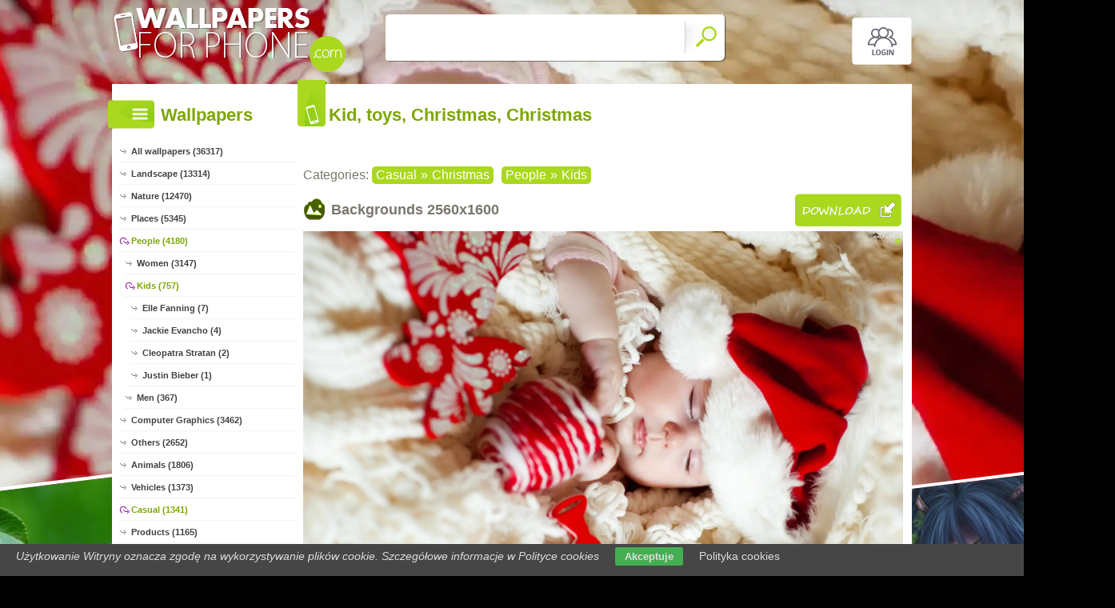

--- FILE ---
content_type: text/html; charset=UTF-8
request_url: https://www.wallpapers-for-phone.com/android,christmas-kid-toys-christmas
body_size: 6289
content:
<!DOCTYPE html PUBLIC "-//W3C//DTD XHTML 1.0 Transitional//EN" "https://www.w3.org/TR/xhtml1/DTD/xhtml1-transitional.dtd"><html xmlns='https://www.w3.org/1999/xhtml'>
<head>
<meta http-equiv='Content-Type' content='text/html; charset=utf-8'>
<META HTTP-EQUIV='Content-Language' CONTENT='en'>
<TITLE>Kid, toys, Christmas, Christmas - For phone wallpapers: 2560x1600</TITLE>
<META name='title' content='Kid, toys, Christmas, Christmas - For phone wallpapers: 2560x1600'>
<META name='keywords' content='For phone, [title], Pictures, Photos, Wallpapers'>
<META name='description' content='[title] - On the site you will find the best for phone, Pictures, Photos, Wallpapers'>
<META name='robots' content='index,follow,all'/>
<meta name='revisit-after' content='10' />
<meta name='viewport' content='width=device-width, initial-scale=1.0'>
<link rel='shortcut icon' href='favicon.ico'>
<meta property="og:title" content="Kid, toys, Christmas, Christmas" />
<meta property="og:description" content="Kid, toys, Christmas, Christmas" />
<meta property="og:image" content="https://www.wallpapers-for-phone.com/phone/christmas-kid-toys-christmas.jpg" />
<meta name="twitter:image" content="https://www.wallpapers-for-phone.com/phone/christmas-kid-toys-christmas.jpg">
<link rel="alternate" type="application/rss+xml" title="RSS : Najnowsze Tapety" href="https://www.wallpapers-for-phone.com/rss.php?co=latest-for-phone" />
<link rel="alternate" type="application/rss+xml" title="RSS : Wszystkie Najlepsze" href="https://www.wallpapers-for-phone.com/rss.php?co=the-best-for-phone">
<link rel="alternate" type="application/rss+xml" title="RSS: People" href="https://www.wallpapers-for-phone.com/rss.php?co=people">
<link rel="alternate" type="application/rss+xml" title="RSS: Kids" href="https://www.wallpapers-for-phone.com/rss.php?co=kids">
<link rel="alternate" type="application/rss+xml" title="RSS: Casual" href="https://www.wallpapers-for-phone.com/rss.php?co=casual">
<link rel="alternate" type="application/rss+xml" title="RSS: Christmas" href="https://www.wallpapers-for-phone.com/rss.php?co=xmas">


<script src='https://ajax.googleapis.com/ajax/libs/jquery/3.6.0/jquery.min.js'></script>
<script src='https://code.jquery.com/ui/1.13.1/jquery-ui.min.js'></script>
<script src='https://cdnjs.cloudflare.com/ajax/libs/jqueryui-touch-punch/0.2.3/jquery.ui.touch-punch.min.js'></script>
<link rel='stylesheet' href='https://cdnjs.cloudflare.com/ajax/libs/jqueryui/1.12.1/jquery-ui.min.css'>


<link rel='stylesheet' type='text/css' media='all' href='style.css?11'>
<script type='text/javascript' src='js.js?11'></script>


<style>#body_obrazek{background-image:url('https://www.wallpapers-for-phone.com/phone/christmas-kid-toys-christmas.jpg')!important;}</style>
<style>    #puzzle-container {
        width: 90%;
        margin: 20px auto;
        border: 1px solid #dcd9d9;
        background: #fff;
        overflow: hidden;
        position: relative; 
    }
    .puzzle-piece {
        position: absolute;
        cursor: pointer;
        z-index: 100; 
    }

</style>
<script language='javascript' type='text/javascript'>
var startTime;
function pokaz_puzzle(rows, cols) {
    startTime = new Date(); // Ustawienie startTime na bieżącą datę i czas
    var imagePath = 'phone/christmas-kid-toys-christmas.jpg';
    var img = new Image();

    img.onload = function() {
        var imageWidth = this.width;
        var imageHeight = this.height;
        var containerWidth = $('#puzzle-container').width() * 0.98; // 2% mniejszy niż kontener
        var containerHeight = containerWidth * (imageHeight / imageWidth);
        $('#puzzle-container').height(containerHeight);
        $('#puzzle-container').empty(); // Clear the container before appending new pieces

        var pieceWidth = containerWidth / cols;
        var pieceHeight = containerHeight / rows;

        for (let y = 0; y < rows; y++) {
            for (let x = 0; x < cols; x++) {
                var bgPosX = -x * pieceWidth;
                var bgPosY = -y * pieceHeight;
                
                $('<div></div>', {
                    'class': 'puzzle-piece',
                    'data-correct-x': x,
                    'data-correct-y': y,
                    css: {
                        width: pieceWidth + 'px',
                        height: pieceHeight + 'px',
                        background: `url(${imagePath}) ${bgPosX}px ${bgPosY}px / ${containerWidth}px ${containerHeight}px no-repeat`,
                        left: Math.floor(Math.random() * ($('#puzzle-container').width() - pieceWidth)),
                        top: Math.floor(Math.random() * ($('#puzzle-container').height() - pieceHeight))
                    }
                }).appendTo('#puzzle-container').draggable({
                    snap: '#puzzle-container',
                    snapMode: 'inner',
                    snapTolerance: 20,
                    containment: 'parent',
                    start: function(event, ui) {
                        $(this).css('z-index', 1000);
                    },
                    stop: function(event, ui) {
                        checkPlacement($(this), pieceWidth, pieceHeight);
                    }
                });
            }
        }
    };

    img.src = imagePath;
}

function checkPlacement(piece, pieceWidth, pieceHeight) {
    var correctX = piece.data('correct-x') * pieceWidth;
    var correctY = piece.data('correct-y') * pieceHeight;

    if (Math.abs(piece.position().left - correctX) <= 20 && Math.abs(piece.position().top - correctY) <= 20) {
        piece.animate({
            left: correctX,
            top: correctY
        }, 200, function() {
            piece.draggable('disable');
            $(this).css('z-index', 10); // Lower z-index after placement
            checkCompletion();
        });
    }
}

function checkCompletion() {

    var isComplete = true;
    $('.puzzle-piece').each(function() {
        if (!$(this).draggable('option', 'disabled')) {
            isComplete = false;
            return false;
        }
    });
    if (isComplete) {
        var endTime = new Date();
        alert('KONIEC! Twój czas: ' + (endTime - startTime) / 1000 + ' sekund.');
    }
}

$(document).ready(function() {
    pokaz_puzzle(3, 2); // Initialize puzzle with 2 rows and 4 cols
});

    
function puzzle(p1, p2) {
    // Tworzenie formularza
    var form = document.createElement('form');
    form.method = 'POST';
    form.action = window.location.href; // bieżący URL

    // Dodawanie parametru p1
    var input1 = document.createElement('input');
    input1.type = 'hidden';
    input1.name = 'p1';
    input1.value = p1;
    form.appendChild(input1);

    // Dodawanie parametru p2
    var input2 = document.createElement('input');
    input2.type = 'hidden';
    input2.name = 'p2';
    input2.value = p2;
    form.appendChild(input2);

    // Dodanie formularza do dokumentu i wysłanie
    document.body.appendChild(form);
    form.submit();
}
setTimeout(function(){ sprawdz_czy_adblock(); }, 1000);

function sprawdz_czy_adblock()
{
  
  if( $('#aswift_0_expand').height()>0 || $('#aswift_1_expand').height()>0 || $('#aswift_2_expand').height()>0   ) 
  { adblock = 'nie'; }else{ adblock = 'tak'; }

    if (adblock=='tak1') 
      {
        setCookie('c_adblock', 'tak', 7);
        $('#example1').attr('href', 'javascript:adblock();');
        $('adblock_img39701800').css('display', 'table-cell');
      }
      else
      {
           setCookie('c_adblock', 'nie', 7);
           $('adblock_img39701800').css('display', 'none');
      } 

}

function pobierz(adres)
{
  sprawdz_czy_adblock();
  cookieValue = showCookie('c_adblock');
    if (cookieValue=='tak1') 
    {
      $('adblock_img39701800').addClass('adzaz');
      alert('An ad blocking program (AdBlock) has failed to download the file.\nTurn off the program and refresh the page.\nThank you.');
    }
    else
    {
      location.href = 'download.php?id='+adres;
    }
}

function showCookie(name) {
    if (document.cookie!="") {
        var cookies=document.cookie.split("; ");
        for (var i=0; i<cookies.length; i++) {
            var cookieName=cookies[i].split("=")[0];
            var cookieVal=cookies[i].split("=")[1];
            if (cookieName===name) {
                return decodeURI(cookieVal)
            }
        }
    }
}

function setCookie(name, val, days) {
    if (days) {
        var data = new Date();
        data.setTime(data.getTime() + (days * 24*60*60*1000));
        var expires = "; expires="+data.toGMTString();
    } else {
        var expires = "";
    }
    document.cookie = name + "=" + val + expires + "; path=/";
}
</script>
<script async src="https://pagead2.googlesyndication.com/pagead/js/adsbygoogle.js?client=ca-pub-5622552586235678"
     crossorigin="anonymous"></script>
</head>
<body>


<div id='body_obrazek'><div id='body_nakladka'></div></div>
<div id='div_info_cookies'></div>
<script type='text/javascript' src='funkcje/info_coocies.php?adres_info=menu_polityka_cookies&domena=wallpapers-for-phone.com'></script>

<div id='body2'>
<div id='top'>
<a href='login' id='div_login'></a>
 <div id='table_top'>
  <div id='table_logo'><a id='logo' href='https://www.wallpapers-for-phone.com' ></a></div>
  <div id='table_wyszukiwarka'>
    <form name='wyszukiwarka' id='wyszukiwarka' method='GET' action='search'>
    <div class='ui-widget'><input type='text' name='szukaj' id='wyszukiwarka_szukaj' autocomplete='off' value='' onFocus='tekstWyczysc(this)' onBlur='tekstPowrot(this)'/>
    <a id='wyslij' href='javascript:document.wyszukiwarka.submit();'></a></div>
  </form>
  </div>
</div>
</div>

<div id='div_rozsun' style='position:relative;'>


<a id='pop_next_lewa' href='android,trees-viewes-red-fruit-flowers'><img src='1/trees-viewes-red-fruit-flowers.jpg'><b></b></a>
<a id='pop_next_prawa' href='android,night-of-world-elf-warcraft'><img src='1/night-of-world-elf-warcraft.jpg'><b></b></a>


<div id='srodek'>
<div id='rozsun_hiden_srodek'></div>
<div id='zaslona_kategorie' onclick='javascript:rozwin_kategorie();' style='display:none; position:absolute; top:0px; left:0px; width:100%; height:100%;  background-color:#ffffff; z-index:10;'></div>

        <div id='ramka_lewa'>
            <div id='ico_kategorie' onclick='javascript:rozwin_kategorie();'></div>
            <h1 id='tutul_kategorie'>Wallpapers</h1>
          <div class='menu'><spam class='menu_linki'>
<a class='poz_0' href='https://www.wallpapers-for-phone.com' target='_top' title='For phone wallpapers full hd'>All wallpapers (36317)</a>
<a class='poz_0' href='landscape' title='Landscape For phone wallpapers'>Landscape (13314)</a><a class='poz_0' href='nature' title='Nature For phone wallpapers'>Nature (12470)</a><a class='poz_0' href='places' title='Places For phone wallpapers'>Places (5345)</a><a class='poz_0 zaz' href='people' title='Human For phone wallpapers'>People (4180)</a><a class='poz_1' href='women' title='Woman For phone wallpapers'>Women (3147)</a><a class='poz_1 zaz' href='kids' title='Children For phone wallpapers'>Kids (757)</a><a class='poz_2' href='elle_fanning' title='Elle Fanning For phone wallpapers'>Elle Fanning (7)</a><a class='poz_2' href='jackie_evancho' title='Jackie Evancho For phone wallpapers'>Jackie Evancho (4)</a><a class='poz_2' href='cleopatra_stratan' title='Cleopatra Stratan For phone wallpapers'>Cleopatra Stratan (2)</a><a class='poz_2' href='justin_bieber' title='Justin Bieber For phone wallpapers'>Justin Bieber (1)</a><a class='poz_1' href='men' title='Men, Man For phone wallpapers'>Men (367)</a><a class='poz_0' href='computer_graphics' title='Computer Graphics For phone wallpapers'>Computer Graphics (3462)</a><a class='poz_0' href='others' title='Others wallpapers For phone wallpapers'>Others (2652)</a><a class='poz_0' href='animals' title='Animals For phone wallpapers'>Animals (1806)</a><a class='poz_0' href='vehicles' title='Vehicles For phone wallpapers'>Vehicles (1373)</a><a class='poz_0 zaz' href='casual' title='Casual For phone wallpapers'>Casual (1341)</a><a class='poz_0' href='products' title='Products For phone wallpapers'>Products (1165)</a><a class='poz_0' href='automobile' title='Automobile, car, auto For phone wallpapers'>Automobile (880)</a><a class='poz_0' href='for_computer' title='For Computer For phone wallpapers'>For computer (474)</a><a class='poz_0' href='manga_anime' title='Manga Anime For phone wallpapers'>Manga Anime (346)</a><a class='poz_0' href='music' title='Music For phone wallpapers'>Music (226)</a><a class='poz_0' href='film' title='Film Wallpapers For phone wallpapers'>Film (206)</a><a class='poz_0' href='funny' title='Funny For phone wallpapers'>Funny (37)</a><a class='poz_0' href='sports' title='Sports For phone wallpapers'>Sports (20)</a>
<a class='poz_0' href='the-best-for-phone' target='_top' title='The best for phone'>The best (36317)</a>
<a class='poz_0' href='latest-for-phone' target='_top' title='Latest for phone'>Latest (36317)</a>
<a class='poz_0' href='most-visited-for-phone' target='_top' title='Most visited for phone'>Most visited (36317)</a>
</spam></div>
        </div>
        <div id='ramka_prawa'>
        
        <div id='ramka_jeden_rekord'><div id='ico_tapety_2'></div><h1 id='tutul_tapety'>Kid, toys, Christmas, Christmas</h1><div id='ramka_tekst'>
<div id='categories'>Categories: <span><a href='casual' target='_top' title='Casual'>Casual</a>&raquo;<a href='xmas' target='_top' title='Christmas'>Christmas</a></span><span><a href='people' target='_top' title='Human'>People</a>&raquo;<a href='kids' target='_top' title='Children'>Kids</a></span></div>


<h1 id='h1_wall'>Backgrounds <span>2560x1600</span>
<a id='pobierz' href="javascript:pobierz('19473')"' rel='nofollow'></a>
</h1>

<div id='content'><span style='display:block; position:relative;'><img id='img_normalne' alt='Kid, toys, Christmas, Christmas' src='phone/christmas-kid-toys-christmas.jpg'><b></b><adblock_img39701800></adblock_img39701800></span><a href='info-wallpapers?id=19473' rel='nofollow'><i>Published: ewa21021</i></a></div>




<div style='display:table; width:100%'>
<div id='pokaz_glosowanie'><div id='glosowanie'><a class='g1' href="javascript:ajaxpage('okienko_ajax.php?url=glosowanie&id=19473&ocena=1', 'pokaz_glosowanie');"></a><a class='g4' href="javascript:ajaxpage('okienko_ajax.php?url=glosowanie&id=19473&ocena=4', 'pokaz_glosowanie');"></a><a class='g6' href="javascript:ajaxpage('okienko_ajax.php?url=glosowanie&id=19473&ocena=6', 'pokaz_glosowanie');"></a><a class='g8' href="javascript:ajaxpage('okienko_ajax.php?url=glosowanie&id=19473&ocena=8', 'pokaz_glosowanie');"></a><a class='g10' href="javascript:ajaxpage('okienko_ajax.php?url=glosowanie&id=19473&ocena=10', 'pokaz_glosowanie');"></a></div>
<span>Vote:<b>1</b>&nbsp; &nbsp;  Average:<b>3.00</b></span></div>
<div id='podziel'>
<a class='fb' onclick="okienko_fb(19473)"></a>
<a class='twitt' onclick="okienko_twitt(19473)"></a>
<a class='qrcode' onclick="okienko_qrcode(19473)"></a>
<a class='rozwin'></a>
</div>
</div>

<h1 id='h1_podobne'>Puzzle Games!</h1>
<div id='wyb_puzzle'><a onclick='javascript:puzzle(1,5)' >1x5</a><a onclick='javascript:puzzle(3,2)' class=wyb >3x2</a><a onclick='javascript:puzzle(5,3)' >5x3</a><a onclick='javascript:puzzle(7,4)' >7x4</a></div>
<div id='puzzle-container'></div>


<h1 id='h1_podobne'>Previous Next</h1>
<div id='pop_next'><span><a class='gleft' style='background: url(1/trees-viewes-red-fruit-flowers.jpg);' href='android,trees-viewes-red-fruit-flowers'><b>&lt;&lt;</b></a></span><span><a class='gright' style='background: url(1/night-of-world-elf-warcraft.jpg);' href='android,night-of-world-elf-warcraft'><b>&gt;&gt;</b></a></span></div>


<h1 id='h1_podobne'>Related wallpapers</h1>
    <div id='losowe_tapety'><a href='android,twig-snow-tree-bauble-christmas-decoration' title='twig, snow, decoration, Christmas Tree, bauble For phone wallpapers'><img src='1/twig-snow-tree-bauble-christmas-decoration.jpg' alt='twig, snow, decoration, Christmas Tree, bauble'></a><a href='android,teddybear-bonnet-girl' title='teddybear, girl, Bonnet For phone wallpapers'><img src='1/teddybear-bonnet-girl.jpg' alt='teddybear, girl, Bonnet'></a><a href='android,basket-kid' title='Kid, basket For phone wallpapers'><img src='1/basket-kid.jpg' alt='Kid, basket'></a><a href='android,decor-christmas-disneyland' title='decor, Disneyland, Christmas For phone wallpapers'><img src='1/decor-christmas-disneyland.jpg' alt='decor, Disneyland, Christmas'></a><a href='android,girl-the-basket-sleeping' title='basket, the sleeping, girl For phone wallpapers'><img src='1/girl-the-basket-sleeping.jpg' alt='basket, the sleeping, girl'></a><a href='android,baubles-purple' title='purple, baubles For phone wallpapers'><img src='1/baubles-purple.jpg' alt='purple, baubles'></a><a href='android,candlestick-christmas-birdies-gifts' title='christmas, birdies, candlestick, gifts For phone wallpapers'><img src='1/candlestick-christmas-birdies-gifts.jpg' alt='christmas, birdies, candlestick, gifts'></a><a href='android,lod-butterfly-trees-babe-the-beach-on-viewes' title='trees, viewes, butterfly, Lod on the beach, babe For phone wallpapers'><img src='1/lod-butterfly-trees-babe-the-beach-on-viewes.jpg' alt='trees, viewes, butterfly, Lod on the beach, babe'></a><a href='android,kid-sleeping-1' title='Sleeping, Kid For phone wallpapers'><img src='1/kid-sleeping-1.jpg' alt='Sleeping, Kid'></a><a href='android,christmas-god-coloured-tree-birth' title='God, Coloured, christmas tree, birth For phone wallpapers'><img src='1/christmas-god-coloured-tree-birth.jpg' alt='God, Coloured, christmas tree, birth'></a></div>
<div id='reklama_pod_tapeta'></div>
    <h1 id='h1_podziel'>Get the code for the Forum, Blog, Website</h1>
<div id='get_code'>
  <span><i>Average picture with a link</i><input type='text' value="<a title='Kid, toys, Christmas, Christmas' href='https://www.wallpapers-for-phone.com/android,christmas-kid-toys-christmas'><img border='0' src='https://www.wallpapers-for-phone.com/1/christmas-kid-toys-christmas.jpg' alt='Kid, toys, Christmas, Christmas' width='269' height='199'></a>" size='40'></span>
  <span><i>Large image with a link</i><input type='text' value="<a title='Kid, toys, Christmas, Christmas' href='https://www.wallpapers-for-phone.com/android,christmas-kid-toys-christmas'><img border='0' src='https://www.wallpapers-for-phone.com/phone/christmas-kid-toys-christmas.jpg' alt='Kid, toys, Christmas, Christmas' width='2560' height='1600'></a>" size='40'></span>
  <span><i>Wallpapers with link BBCODE</i><input type='text' value="[url=https://www.wallpapers-for-phone.com/android,christmas-kid-toys-christmas][img]https://www.wallpapers-for-phone.com/1/christmas-kid-toys-christmas.jpg[/img][/url]" size='40'></span>
  <span><i>Link to Website</i><input type='text' value="<a title='Kid, toys, Christmas, Christmas' href='https://www.wallpapers-for-phone.com/android,christmas-kid-toys-christmas'>Kid, toys, Christmas, Christmas</a>" size='40'></span>
  <span><i>Address for Website</i><input type='text' value="https://www.wallpapers-for-phone.com/android,christmas-kid-toys-christmas" size='40'></span>
  <span><i>Link wallpapers</i><input type='text' value='https://www.wallpapers-for-phone.com/phone/christmas-kid-toys-christmas.jpg' size='40'></span>
</div><h1 id='h1_pobierz'>Get to Disk, Mobile, Tablet, Desktop</h1><div id='rozdzielczosci'><span><b>Typical (4:3):</b><a class='myBtn'  href='pokaz_obrazek.php?adres=christmas-kid-toys-christmas&rozdzielczosc=640x480' title='Download Kid, toys, Christmas, Christmas -  640x480'>640x480</a><a class='myBtn'  href='pokaz_obrazek.php?adres=christmas-kid-toys-christmas&rozdzielczosc=720x576' title='Download Kid, toys, Christmas, Christmas -  720x576'>720x576</a><a class='myBtn'  href='pokaz_obrazek.php?adres=christmas-kid-toys-christmas&rozdzielczosc=800x600' title='Download Kid, toys, Christmas, Christmas -  800x600'>800x600</a><a class='myBtn'  href='pokaz_obrazek.php?adres=christmas-kid-toys-christmas&rozdzielczosc=1024x768' title='Download Kid, toys, Christmas, Christmas -  1024x768'>1024x768</a><a class='myBtn'  href='pokaz_obrazek.php?adres=christmas-kid-toys-christmas&rozdzielczosc=1280x960' title='Download Kid, toys, Christmas, Christmas -  1280x960'>1280x960</a><a class='myBtn'  href='pokaz_obrazek.php?adres=christmas-kid-toys-christmas&rozdzielczosc=1280x1024' title='Download Kid, toys, Christmas, Christmas -  1280x1024'>1280x1024</a><a class='myBtn'  href='pokaz_obrazek.php?adres=christmas-kid-toys-christmas&rozdzielczosc=1400x1050' title='Download Kid, toys, Christmas, Christmas -  1400x1050'>1400x1050</a><a class='myBtn'  href='pokaz_obrazek.php?adres=christmas-kid-toys-christmas&rozdzielczosc=1600x1200' title='Download Kid, toys, Christmas, Christmas -  1600x1200'>1600x1200</a></span>
<span><b>Panoramic (16:9):</b><a  class='myBtn'   href='pokaz_obrazek.php?adres=christmas-kid-toys-christmas&rozdzielczosc=1280x720' title='Download Kid, toys, Christmas, Christmas - 1280x720'>1280x720</a><a  class='myBtn'   href='pokaz_obrazek.php?adres=christmas-kid-toys-christmas&rozdzielczosc=1280x800' title='Download Kid, toys, Christmas, Christmas - 1280x800'>1280x800</a><a  class='myBtn'   href='pokaz_obrazek.php?adres=christmas-kid-toys-christmas&rozdzielczosc=1440x900' title='Download Kid, toys, Christmas, Christmas - 1440x900'>1440x900</a><a  class='myBtn'   href='pokaz_obrazek.php?adres=christmas-kid-toys-christmas&rozdzielczosc=1600x1024' title='Download Kid, toys, Christmas, Christmas - 1600x1024'>1600x1024</a><a  class='myBtn'   href='pokaz_obrazek.php?adres=christmas-kid-toys-christmas&rozdzielczosc=1680x1050' title='Download Kid, toys, Christmas, Christmas - 1680x1050'>1680x1050</a><a  class='myBtn'   href='pokaz_obrazek.php?adres=christmas-kid-toys-christmas&rozdzielczosc=1920x1080' title='Download Kid, toys, Christmas, Christmas - 1920x1080'>1920x1080</a><a  class='myBtn'   href='pokaz_obrazek.php?adres=christmas-kid-toys-christmas&rozdzielczosc=1920x1200' title='Download Kid, toys, Christmas, Christmas - 1920x1200'>1920x1200</a></span>
<span><b>Unusual:</b><a class='myBtn' href='pokaz_obrazek.php?adres=christmas-kid-toys-christmas&rozdzielczosc=854x480' title='Kid, toys, Christmas, Christmas 854x480'>854x480</a></span>
<span><b>Avatars:</b><a class='myBtn'  href='pokaz_obrazek.php?adres=christmas-kid-toys-christmas&rozdzielczosc=352x416' title='Kid, toys, Christmas, Christmas 352x416'>352x416</a><a class='myBtn'  href='pokaz_obrazek.php?adres=christmas-kid-toys-christmas&rozdzielczosc=320x240' title='Kid, toys, Christmas, Christmas 320x240'>320x240</a><a class='myBtn'  href='pokaz_obrazek.php?adres=christmas-kid-toys-christmas&rozdzielczosc=240x320' title='Kid, toys, Christmas, Christmas 240x320'>240x320</a><a class='myBtn'  href='pokaz_obrazek.php?adres=christmas-kid-toys-christmas&rozdzielczosc=176x220' title='Kid, toys, Christmas, Christmas 176x220'>176x220</a><a class='myBtn'  href='pokaz_obrazek.php?adres=christmas-kid-toys-christmas&rozdzielczosc=160x100' title='Kid, toys, Christmas, Christmas 160x100'>160x100</a><a class='myBtn'  href='pokaz_obrazek.php?adres=christmas-kid-toys-christmas&rozdzielczosc=128x160' title='Kid, toys, Christmas, Christmas 128x160'>128x160</a><a class='myBtn'  href='pokaz_obrazek.php?adres=christmas-kid-toys-christmas&rozdzielczosc=128x128' title='Kid, toys, Christmas, Christmas 128x128'>128x128</a><a class='myBtn'  href='pokaz_obrazek.php?adres=christmas-kid-toys-christmas&rozdzielczosc=120x90' title='Kid, toys, Christmas, Christmas 120x90'>120x90</a><a class='myBtn'  href='pokaz_obrazek.php?adres=christmas-kid-toys-christmas&rozdzielczosc=100x100' title='Kid, toys, Christmas, Christmas 100x100'>100x100</a><a class='myBtn'  href='pokaz_obrazek.php?adres=christmas-kid-toys-christmas&rozdzielczosc=60x60' title='Kid, toys, Christmas, Christmas 60x60'>60x60</a></span></div></div></div></div>
    </div>

    <div id='stupka'>
    <a id='logo' href='https://www.wallpapers-for-phone.com' ></a>
   <div id='podziel'>
    <a id='ico_fb' href='https://facebook.com/1439579392994952'></a>
    <a id='ico_twit' href='https://www.wallpapers-for-phone.com' ></a>
    <a id='ico_android' href='https://www.wallpapers-for-phone.com' ></a>
    <a id='ico_rss' href='rss.php?co=the-best-for-phone' target='_blank' ></a>
    <a id='ico_do_gory'></a>
   </div>
    <div id='rozdzielczosc'>Your screen resolution: <b><script>document.write(screen.width+"x"+screen.height);</script></b></div>
      <div id='copyright'>Copyright 2014 by <a href='https://www.wallpapers-for-phone.com' title=''>www.wallpapers-for-phone.com</a> All rights reserved (czas:0.0065)
      <a ref='nofollow' href='info-cookies'>Cookie</a> / 
      <a ref='nofollow' href='kontakt'>Contact</a> /
      <a ref='nofollow' href='info-addwallpapers'>+ Add Wallpapers</a> / 
      <a href='privacy-policy'>Privacy policy</a></div>

   </div>
    </div>
</div>
</div>



</body></html>

<!-- https://www.wallpapers-for-phone.com -->


--- FILE ---
content_type: text/html; charset=utf-8
request_url: https://www.google.com/recaptcha/api2/aframe
body_size: 250
content:
<!DOCTYPE HTML><html><head><meta http-equiv="content-type" content="text/html; charset=UTF-8"></head><body><script nonce="wTV3NsHbZNto9gsW6zeCeQ">/** Anti-fraud and anti-abuse applications only. See google.com/recaptcha */ try{var clients={'sodar':'https://pagead2.googlesyndication.com/pagead/sodar?'};window.addEventListener("message",function(a){try{if(a.source===window.parent){var b=JSON.parse(a.data);var c=clients[b['id']];if(c){var d=document.createElement('img');d.src=c+b['params']+'&rc='+(localStorage.getItem("rc::a")?sessionStorage.getItem("rc::b"):"");window.document.body.appendChild(d);sessionStorage.setItem("rc::e",parseInt(sessionStorage.getItem("rc::e")||0)+1);localStorage.setItem("rc::h",'1768969704347');}}}catch(b){}});window.parent.postMessage("_grecaptcha_ready", "*");}catch(b){}</script></body></html>